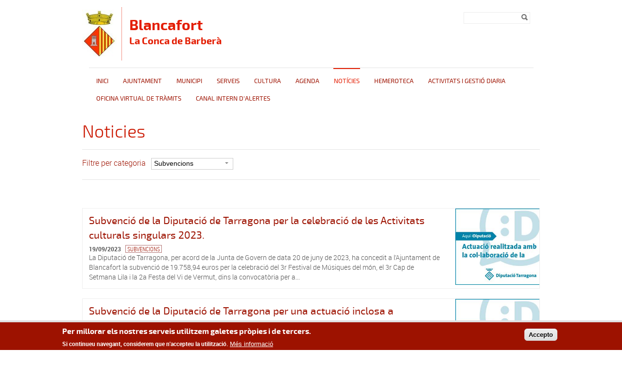

--- FILE ---
content_type: text/html; charset=utf-8
request_url: https://blancafort.altanet.org/noticies?field_category_news_tid=117&page=4
body_size: 8128
content:
<!DOCTYPE html PUBLIC "-//W3C//DTD XHTML+RDFa 1.0//EN"
  "http://www.w3.org/MarkUp/DTD/xhtml-rdfa-1.dtd">
<html xmlns="http://www.w3.org/1999/xhtml" xml:lang="ca" version="XHTML+RDFa 1.0" dir="ltr">

<head profile="http://www.w3.org/1999/xhtml/vocab">
  <meta http-equiv="Content-Type" content="text/html; charset=utf-8" />
<link rel="shortcut icon" href="https://blancafort.altanet.org/sites/blancafort/files/escutblancafort_sense_fons_1_0.png" type="image/png" />
<meta name="robots" content="follow, index" />
<meta name="generator" content="Drupal 7 (http://drupal.org)" />
<link rel="canonical" href="https://blancafort.altanet.org/noticies" />
<link rel="shortlink" href="https://blancafort.altanet.org/noticies" />
  <title>Noticies | Page 5 | BlancafortLa Conca de Barberà</title>
  <meta name="viewport" content="width=device-width, initial-scale=1.0" />
  <link type="text/css" rel="stylesheet" href="https://blancafort.altanet.org/sites/blancafort/files/css/css_xE-rWrJf-fncB6ztZfd2huxqgxu4WO-qwma6Xer30m4.css" media="all" />
<link type="text/css" rel="stylesheet" href="https://blancafort.altanet.org/sites/blancafort/files/css/css_uk753m6thEjuaiYdqBNpgp-LbABS3SnTOvS4DguI-A8.css" media="all" />
<link type="text/css" rel="stylesheet" href="https://blancafort.altanet.org/sites/blancafort/files/css/css_l5dorl0nuOvqUuid-EnVYYtrj9PSaR0EU4OzWjbNUHU.css" media="all" />
<style type="text/css" media="all">
<!--/*--><![CDATA[/*><!--*/
#sliding-popup.sliding-popup-bottom,#sliding-popup.sliding-popup-bottom .eu-cookie-withdraw-banner,.eu-cookie-withdraw-tab{background:#0779BF;}#sliding-popup.sliding-popup-bottom.eu-cookie-withdraw-wrapper{background:transparent}#sliding-popup .popup-content #popup-text h1,#sliding-popup .popup-content #popup-text h2,#sliding-popup .popup-content #popup-text h3,#sliding-popup .popup-content #popup-text p,#sliding-popup label,#sliding-popup div,.eu-cookie-compliance-secondary-button,.eu-cookie-withdraw-tab{color:#ffffff !important;}.eu-cookie-withdraw-tab{border-color:#ffffff;}.eu-cookie-compliance-more-button{color:#ffffff !important;}

/*]]>*/-->
</style>
<link type="text/css" rel="stylesheet" href="https://blancafort.altanet.org/sites/blancafort/files/css/css_W0EaC9kKCOx3riVR0hkG1vOhCwJqLf3jmZxgFSu7adE.css" media="all" />
  <script type="text/javascript" src="/sites/all/themes/dipta2/js/respond.min.js"></script>
  <script type="text/javascript" src="https://blancafort.altanet.org/sites/blancafort/files/js/js_YD9ro0PAqY25gGWrTki6TjRUG8TdokmmxjfqpNNfzVU.js"></script>
<script type="text/javascript" src="https://blancafort.altanet.org/sites/blancafort/files/js/js_RulCPHj8aUtatsXPqRSFtJIhBjBSAzFXZzADEVD4CHY.js"></script>
<script type="text/javascript" src="https://blancafort.altanet.org/sites/blancafort/files/js/js_mysif9PYTTGVpMksr6E5qWIAJ5fEc9oICZbHd_MZq2o.js"></script>
<script type="text/javascript">
<!--//--><![CDATA[//><!--
window.CKEDITOR_BASEPATH = '/sites/all/libraries/ckeditor/'
//--><!]]>
</script>
<script type="text/javascript" src="https://blancafort.altanet.org/sites/blancafort/files/js/js_KMSo-mA8eXkPB6eDZH4MwnGekKCR0iSyVdOPx7EW8cs.js"></script>
<script type="text/javascript">
<!--//--><![CDATA[//><!--
jQuery.extend(Drupal.settings, {"basePath":"\/","pathPrefix":"","setHasJsCookie":0,"ajaxPageState":{"theme":"dipta_sub3","theme_token":"tV67U1NRv0WJrKl6Sg4f-BZUSR-lCrT9doQC5UGWTLM","js":{"0":1,"sites\/all\/modules\/contrib\/eu_cookie_compliance\/js\/eu_cookie_compliance.js":1,"misc\/jquery.js":1,"misc\/jquery-extend-3.4.0.js":1,"misc\/jquery-html-prefilter-3.5.0-backport.js":1,"misc\/jquery.once.js":1,"misc\/drupal.js":1,"sites\/all\/modules\/contrib\/eu_cookie_compliance\/js\/jquery.cookie-1.4.1.min.js":1,"misc\/form-single-submit.js":1,"public:\/\/languages\/ca_uqUzjKL53_GNx_LJudpvDfl2-gc4RU39Osl-hA7VC84.js":1,"sites\/all\/libraries\/colorbox\/jquery.colorbox-min.js":1,"sites\/all\/modules\/contrib\/colorbox\/js\/colorbox.js":1,"sites\/all\/modules\/contrib\/colorbox\/styles\/default\/colorbox_style.js":1,"sites\/all\/modules\/contrib\/ctools\/js\/auto-submit.js":1,"sites\/all\/modules\/custom\/select_language\/script.js":1,"1":1,"sites\/all\/themes\/dipta2\/js\/script.js":1},"css":{"modules\/system\/system.base.css":1,"modules\/system\/system.menus.css":1,"modules\/system\/system.messages.css":1,"modules\/system\/system.theme.css":1,"sites\/all\/modules\/contrib\/simplenews\/simplenews.css":1,"sites\/all\/modules\/contrib\/date\/date_api\/date.css":1,"sites\/all\/modules\/contrib\/date\/date_popup\/themes\/datepicker.1.7.css":1,"modules\/field\/theme\/field.css":1,"modules\/node\/node.css":1,"modules\/search\/search.css":1,"modules\/user\/user.css":1,"sites\/all\/modules\/contrib\/views\/css\/views.css":1,"sites\/all\/modules\/contrib\/colorbox\/styles\/default\/colorbox_style.css":1,"sites\/all\/modules\/contrib\/ctools\/css\/ctools.css":1,"sites\/all\/modules\/contrib\/eu_cookie_compliance\/css\/eu_cookie_compliance.css":1,"0":1,"sites\/all\/themes\/dipta2\/subthemes\/dipta_sub3\/css\/all.css":1}},"colorbox":{"opacity":"0.85","current":"{current} de {total}","previous":"\u00ab Prev","next":"Seg\u00fcent \u00bb","close":"Tanca","maxWidth":"98%","maxHeight":"98%","fixed":true,"mobiledetect":true,"mobiledevicewidth":"480px"},"jcarousel":{"ajaxPath":"\/jcarousel\/ajax\/views"},"urlIsAjaxTrusted":{"\/noticies":true,"\/noticies?field_category_news_tid=117\u0026page=4":true},"eu_cookie_compliance":{"popup_enabled":1,"popup_agreed_enabled":1,"popup_hide_agreed":1,"popup_clicking_confirmation":1,"popup_scrolling_confirmation":0,"popup_html_info":"\u003Cdiv class=\u0022eu-cookie-compliance-banner eu-cookie-compliance-banner-info eu-cookie-compliance-banner--default\u0022\u003E\n  \u003Cdiv class=\u0022popup-content info\u0022\u003E\n    \u003Cdiv id=\u0022popup-text\u0022\u003E\n      \u003Ch2\u003EPer millorar els nostres serveis utilitzem galetes pr\u00f2pies i de tercers.\u003C\/h2\u003E\u003Cp\u003ESi continueu navegant, considerem que n\u0027accepteu la utilitzaci\u00f3.\u003C\/p\u003E              \u003Cbutton type=\u0022button\u0022 class=\u0022find-more-button eu-cookie-compliance-more-button\u0022\u003EM\u00e9s informaci\u00f3\u003C\/button\u003E\n          \u003C\/div\u003E\n    \n    \u003Cdiv id=\u0022popup-buttons\u0022 class=\u0022\u0022\u003E\n      \u003Cbutton type=\u0022button\u0022 class=\u0022agree-button eu-cookie-compliance-default-button\u0022\u003EAccepto\u003C\/button\u003E\n          \u003C\/div\u003E\n  \u003C\/div\u003E\n\u003C\/div\u003E","use_mobile_message":false,"mobile_popup_html_info":"\u003Cdiv class=\u0022eu-cookie-compliance-banner eu-cookie-compliance-banner-info eu-cookie-compliance-banner--default\u0022\u003E\n  \u003Cdiv class=\u0022popup-content info\u0022\u003E\n    \u003Cdiv id=\u0022popup-text\u0022\u003E\n      \u003Ch2\u003EWe use cookies on this site to enhance your user experience\u003C\/h2\u003E\u003Cp\u003EBy tapping the Accept button, you agree to us doing so.\u003C\/p\u003E              \u003Cbutton type=\u0022button\u0022 class=\u0022find-more-button eu-cookie-compliance-more-button\u0022\u003EM\u00e9s informaci\u00f3\u003C\/button\u003E\n          \u003C\/div\u003E\n    \n    \u003Cdiv id=\u0022popup-buttons\u0022 class=\u0022\u0022\u003E\n      \u003Cbutton type=\u0022button\u0022 class=\u0022agree-button eu-cookie-compliance-default-button\u0022\u003EAccepto\u003C\/button\u003E\n          \u003C\/div\u003E\n  \u003C\/div\u003E\n\u003C\/div\u003E\n","mobile_breakpoint":768,"popup_html_agreed":"\u003Cdiv\u003E\n  \u003Cdiv class=\u0022popup-content agreed\u0022\u003E\n    \u003Cdiv id=\u0022popup-text\u0022\u003E\n      \u003Ch2\u003EGr\u00e0cies per acceptar l\u0027\u00fas de galetes.\u003C\/h2\u003E\u003Cp\u003EAra pots ocultar aquest missatge o obtenir m\u00e9s informaci\u00f3 sobre les galetes.\u003C\/p\u003E    \u003C\/div\u003E\n    \u003Cdiv id=\u0022popup-buttons\u0022\u003E\n      \u003Cbutton type=\u0022button\u0022 class=\u0022hide-popup-button eu-cookie-compliance-hide-button\u0022\u003EOculta\u003C\/button\u003E\n              \u003Cbutton type=\u0022button\u0022 class=\u0022find-more-button eu-cookie-compliance-more-button-thank-you\u0022 \u003EM\u00e9s informaci\u00f3\u003C\/button\u003E\n          \u003C\/div\u003E\n  \u003C\/div\u003E\n\u003C\/div\u003E","popup_use_bare_css":false,"popup_height":"auto","popup_width":"100%","popup_delay":1000,"popup_link":"\/politica-de-galetes","popup_link_new_window":0,"popup_position":null,"fixed_top_position":true,"popup_language":"ca","store_consent":false,"better_support_for_screen_readers":0,"reload_page":0,"domain":"","domain_all_sites":null,"popup_eu_only_js":0,"cookie_lifetime":100,"cookie_session":false,"disagree_do_not_show_popup":0,"method":"default","whitelisted_cookies":"","withdraw_markup":"\u003Cbutton type=\u0022button\u0022 class=\u0022eu-cookie-withdraw-tab\u0022\u003EPrivacy settings\u003C\/button\u003E\n\u003Cdiv class=\u0022eu-cookie-withdraw-banner\u0022\u003E\n  \u003Cdiv class=\u0022popup-content info\u0022\u003E\n    \u003Cdiv id=\u0022popup-text\u0022\u003E\n      \u003Cp\u003E\u0026lt;h2\u0026gt;We use cookies on this site to enhance your user experience\u0026lt;\/h2\u0026gt;\u0026lt;p\u0026gt;You have given your consent for us to set cookies.\u0026lt;\/p\u0026gt;\u003C\/p\u003E\n    \u003C\/div\u003E\n    \u003Cdiv id=\u0022popup-buttons\u0022\u003E\n      \u003Cbutton type=\u0022button\u0022 class=\u0022eu-cookie-withdraw-button\u0022\u003EWithdraw consent\u003C\/button\u003E\n    \u003C\/div\u003E\n  \u003C\/div\u003E\n\u003C\/div\u003E\n","withdraw_enabled":false,"withdraw_button_on_info_popup":false,"cookie_categories":[],"enable_save_preferences_button":true,"fix_first_cookie_category":true,"select_all_categories_by_default":false}});
//--><!]]>
</script>
</head>
<body class="html not-front not-logged-in no-sidebars page-noticies i18n-ca border_type_class_external border_style_class_none icons_style_class_dark" >
  <div id="skip-link">
    <a href="#main-content" class="element-invisible element-focusable">Vés al contingut</a>
  </div>
    <div id="wrapper-wrapper-header">
  <div id="wrapper-header">
    <div id="header">
      <div class="clearfix">
        <div id="wrapper-logo">
          <div id="image-logo">
            <a href="/" title="Inici" rel="home">
              <img src="https://blancafort.altanet.org/sites/blancafort/files/escutblancafort_logo_1.jpg" alt="<span>Blancafort</span><h6>La Conca de Barberà</h6>" />
            </a>
          </div>
          <h1>
            <a href="/" title="Inici" rel="home">
              <span>Blancafort</span><h6>La Conca de Barberà</h6>            </a>
          </h1>
        </div>
        <div id="wrapper-menu-header">
            <div class="region region-header">
    <div id="block-search-form" class="block block-search">

    
  <div class="content">
    <form action="/noticies?field_category_news_tid=117&amp;page=4" method="post" id="search-block-form" accept-charset="UTF-8"><div><div class="container-inline">
      <h2 class="element-invisible">Formulari de cerca</h2>
    <div class="form-item form-type-textfield form-item-search-block-form">
  <label class="element-invisible" for="edit-search-block-form--2">Cerca </label>
 <input title="Introduïu els termes que voleu cercar." type="text" id="edit-search-block-form--2" name="search_block_form" value="" size="15" maxlength="128" class="form-text" />
</div>
<div class="form-actions form-wrapper" id="edit-actions"><input type="image" id="edit-submit" name="submit" value="Cerca" src="https://blancafort.altanet.org/sites/all/themes/dipta2/img/search.png" class="form-submit" /></div><input type="hidden" name="form_build_id" value="form-HI-9rQd4yS5bsfd6KnDzAquswituHV2XXgcMEbPj3Y8" />
<input type="hidden" name="form_id" value="search_block_form" />
</div>
</div></form>  </div>
</div>
  </div>
        </div>
      </div>
    </div>
  </div>
  <div id="wrapper-nav-bar">
    <div id="nav-bar" class="clearfix">
  	<ul id="main-menu" class="links inline clearfix"><li class="menu-832 first"><a href="/" title="">Inici</a></li>
<li class="menu-3165"><a href="/ajuntament" title="">Ajuntament</a></li>
<li class="menu-3166"><a href="/municipi" title="">Municipi</a></li>
<li class="menu-3168"><a href="/serveis" title="">Serveis</a></li>
<li class="menu-3170"><a href="/cultura" title="">Cultura</a></li>
<li class="menu-3173"><a href="/esdeveniments" title="">Agenda</a></li>
<li class="menu-833 active-trail active"><a href="/noticies" title="" class="active-trail active">Notícies</a></li>
<li class="menu-3180"><a href="/hemeroteca-de-noticies-en-premsa-impresa" title="">Hemeroteca</a></li>
<li class="menu-3178"><a href="/activitat-i-gestio-diaria" title="Edictes, resolucions, bans i altres tasques de l&#039;Ajuntament">Activitats i gestió diaria</a></li>
<li class="menu-3204"><a href="http://www.blancafort.altanet.org/oficina-virtual-de-tramits" title="">Oficina Virtual de Tràmits</a></li>
<li class="menu-3223 last"><a href="https://blancafort.altanet.org/canal-intern-dalertes" title="">CANAL INTERN D&#039;ALERTES</a></li>
</ul>          </div>
  </div>
</div>
 <div id="wrapper-top-content">
  <div id="top-content" class="clearfix">
        <div id="top-left-content">
          </div>
    <div id="top-right-content">
          </div>
  </div>
</div>
  <div id="wrapper-content-mobile">
  <div id="wrapper-content-wrapper" class="clearfix fons_slider">
    <div id="content-wrapper">

      
      
      
      <div id="main-content" class="none-sidebar">
        <div>
                                  <h1>Noticies</h1>                                <div class="tabs"></div>            <div class="region region-content">
    <div id="block-system-main" class="block block-system">

    
  <div class="content">
    <div class="view view-list-news view-id-list_news view-display-id-page view-dom-id-d806032b601d7a43d7ce1c701056b970">
        
      <div class="view-filters">
      <form class="ctools-auto-submit-full-form" action="/noticies" method="get" id="views-exposed-form-list-news-page" accept-charset="UTF-8"><div><div class="views-exposed-form">
  <div class="views-exposed-widgets clearfix">
          <div id="edit-field-category-news-tid-wrapper" class="views-exposed-widget views-widget-filter-field_category_news_tid">
                  <label for="edit-field-category-news-tid">
            Filtre per categoria          </label>
                        <div class="views-widget">
          <div class="form-item form-type-select form-item-field-category-news-tid">
 <select id="edit-field-category-news-tid" name="field_category_news_tid" class="form-select"><option value="All">- Qualsevol -</option><option value="118">Festes</option><option value="117" selected="selected">Subvencions</option><option value="51">Actualitat</option></select>
</div>
        </div>
              </div>
                    <div class="views-exposed-widget views-submit-button">
      <input class="ctools-use-ajax ctools-auto-submit-click js-hide form-submit" type="submit" id="edit-submit-list-news" value="Aplica" />    </div>
      </div>
</div>
</div></form>    </div>
  
  
      <div class="view-content">
        <div class="views-row views-row-1 views-row-odd views-row-first">
    <div  class="ds-1col node node-news view-mode-search_index clearfix">

  
  <div class="field field-name-field-image-main field-type-image field-label-hidden"><div class="field-items"><div class="field-item even"><img src="https://blancafort.altanet.org/sites/blancafort/files/styles/large/public/recursos/logo_dipu_nou.jpg?itok=PrVKWi2W" width="300" height="250" alt="" /></div></div></div><div class="field field-name-title field-type-ds field-label-hidden"><div class="field-items"><div class="field-item even"><h2><a href="/noticies/subvencio-de-la-diputacio-de-tarragona-la-celebracio-de-les-activitats-culturals-0">Subvenció de la Diputació de Tarragona per la celebració de les Activitats culturals singulars 2023. </a></h2></div></div></div><div class="field field-name-info-news field-type-ds field-label-hidden"><div class="field-items"><div class="field-item even"><b>19/09/2023</b> <a class="tag" href="/noticies?field_category_news_tid=117">Subvencions</a></div></div></div><div class="field field-name-body field-type-text-with-summary field-label-hidden"><div class="field-items"><div class="field-item even">La Diputació de Tarragona, per acord de la Junta de Govern de data 20 de juny de 2023, ha concedit a l’Ajuntament de Blancafort la subvenció de 19.758,94 euros per la celebració del 3r Festival de Músiques del món, el 3r Cap de Setmana Lila i la 2a Festa del Vi de Vermut, dins la convocatòria per a...</div></div></div></div>

  </div>
  <div class="views-row views-row-2 views-row-even">
    <div  class="ds-1col node node-news view-mode-search_index clearfix">

  
  <div class="field field-name-field-image-main field-type-image field-label-hidden"><div class="field-items"><div class="field-item even"><img src="https://blancafort.altanet.org/sites/blancafort/files/styles/large/public/recursos/logo_dipu_nou.jpg?itok=PrVKWi2W" width="300" height="250" alt="" /></div></div></div><div class="field field-name-title field-type-ds field-label-hidden"><div class="field-items"><div class="field-item even"><h2><a href="/noticies/subvencio-de-la-diputacio-de-tarragona-una-actuacio-inclosa-lecataleg-5">Subvenció de la Diputació de Tarragona per una actuació inclosa a  l’eCatàleg.</a></h2></div></div></div><div class="field field-name-info-news field-type-ds field-label-hidden"><div class="field-items"><div class="field-item even"><b>19/09/2023</b> <a class="tag" href="/noticies?field_category_news_tid=117">Subvencions</a></div></div></div><div class="field field-name-body field-type-text-with-summary field-label-hidden"><div class="field-items"><div class="field-item even">La Diputació de Tarragona ha concedit a l’Ajuntament de Blancafort la subvenció de l’eCatàleg per import de 450,00 euros, per l’actuació del grup Associació Pa-txaranga Cafè, copa i puro, el dia 26 d’agost de 2023, amb motiu d’una cercavila.</div></div></div></div>

  </div>
  <div class="views-row views-row-3 views-row-odd">
    <div  class="ds-1col node node-news view-mode-search_index clearfix">

  
  <div class="field field-name-field-image-main field-type-image field-label-hidden"><div class="field-items"><div class="field-item even"><img src="https://blancafort.altanet.org/sites/blancafort/files/styles/large/public/recursos/logo_dipu_nou.jpg?itok=PrVKWi2W" width="300" height="250" alt="" /></div></div></div><div class="field field-name-title field-type-ds field-label-hidden"><div class="field-items"><div class="field-item even"><h2><a href="/noticies/subvencio-de-la-diputacio-de-tarragona-una-actuacio-inclosa-lecataleg-4">Subvenció de la Diputació de Tarragona per una actuació inclosa a  l’eCatàleg.</a></h2></div></div></div><div class="field field-name-info-news field-type-ds field-label-hidden"><div class="field-items"><div class="field-item even"><b>12/09/2023</b> <a class="tag" href="/noticies?field_category_news_tid=117">Subvencions</a></div></div></div><div class="field field-name-body field-type-text-with-summary field-label-hidden"><div class="field-items"><div class="field-item even">La Diputació de Tarragona ha concedit a l’Ajuntament de Blancafort la subvenció de l’eCatàleg per import de 400,00 euros, per l’actuació del grup CiaMelaBuffa, el dia 26 d’agost de 2023, amb motiu de la representació de l’espectacle anomenat “Laboratori portàtil exterior” a la plaça dels Arbres.</div></div></div></div>

  </div>
  <div class="views-row views-row-4 views-row-even">
    <div  class="ds-1col node node-news view-mode-search_index clearfix">

  
  <div class="field field-name-field-image-main field-type-image field-label-hidden"><div class="field-items"><div class="field-item even"><img src="https://blancafort.altanet.org/sites/blancafort/files/styles/large/public/recursos/adhesiu_vehicle_activitat_economica_moves-iii_v.png?itok=MfX81WQ4" width="480" height="389" alt="" /></div></div></div><div class="field field-name-title field-type-ds field-label-hidden"><div class="field-items"><div class="field-item even"><h2><a href="/noticies/subvencio-de-la-unio-europea-next-generationeu-la-installacio-dun-punt-de-recarrega-de">Subvenció de la Unió Europea - Next GenerationEU per a la instal·lació d’un punt de recàrrega de vehicles elèctrics. </a></h2></div></div></div><div class="field field-name-info-news field-type-ds field-label-hidden"><div class="field-items"><div class="field-item even"><b>07/09/2023</b> <a class="tag" href="/noticies?field_category_news_tid=117">Subvencions</a></div></div></div><div class="field field-name-body field-type-text-with-summary field-label-hidden"><div class="field-items"><div class="field-item even">La Unió Europea ha finançat la instal·lació d’una estació de recàrrega per a vehicles elèctrics a Blancafort, d’un cost de 29.820,61 €, amb la subvenció de 23.856,49 € del Programa d’incentius a la mobilitat elèctrica (MOVES III), en el marc del Pla de Recuperació, Transformació i Resiliència...</div></div></div></div>

  </div>
  <div class="views-row views-row-5 views-row-odd">
    <div  class="ds-1col node node-news view-mode-search_index clearfix">

  
  <div class="field field-name-field-image-main field-type-image field-label-hidden"><div class="field-items"><div class="field-item even"><img src="https://blancafort.altanet.org/sites/blancafort/files/styles/large/public/recursos/logo_dipu_nou_26.jpg?itok=TvWfKbTN" width="300" height="250" alt="" /></div></div></div><div class="field field-name-title field-type-ds field-label-hidden"><div class="field-items"><div class="field-item even"><h2><a href="/noticies/subvencio-de-la-diputacio-de-tarragona-del-pam-2023-despeses-corrents">Subvenció de la Diputació de Tarragona del PAM 2023 per a despeses corrents</a></h2></div></div></div><div class="field field-name-info-news field-type-ds field-label-hidden"><div class="field-items"><div class="field-item even"><b>25/07/2023</b> <a class="tag" href="/noticies?field_category_news_tid=117">Subvencions</a></div></div></div><div class="field field-name-body field-type-text-with-summary field-label-hidden"><div class="field-items"><div class="field-item even">La Diputació de Tarragona ha concedit a l’Ajuntament de Blancafort la subvenció de 22.500,00 euros del Pla d’Acció Municipal de l’any 2023, corresponent al Programa de despeses corrents, per facilitar el finançament i pagament de les actuacions de manteniment, reparació i conservació dels serveis i...</div></div></div></div>

  </div>
  <div class="views-row views-row-6 views-row-even">
    <div  class="ds-1col node node-news view-mode-search_index clearfix">

  
  <div class="field field-name-field-image-main field-type-image field-label-hidden"><div class="field-items"><div class="field-item even"><img src="https://blancafort.altanet.org/sites/blancafort/files/styles/large/public/recursos/logo_dipu_nou_25.jpg?itok=sxFKag43" width="300" height="250" alt="" /></div></div></div><div class="field field-name-title field-type-ds field-label-hidden"><div class="field-items"><div class="field-item even"><h2><a href="/noticies/subvencio-de-la-diputacio-de-tarragona-una-actuacio-inclosa-lecataleg-3">Subvenció de la Diputació de Tarragona per una actuació inclosa a  l’eCatàleg</a></h2></div></div></div><div class="field field-name-info-news field-type-ds field-label-hidden"><div class="field-items"><div class="field-item even"><b>24/07/2023</b> <a class="tag" href="/noticies?field_category_news_tid=117">Subvencions</a></div></div></div><div class="field field-name-body field-type-text-with-summary field-label-hidden"><div class="field-items"><div class="field-item even">La Diputació de Tarragona ha concedit a l’Ajuntament de Blancafort la subvenció de l’eCatàleg per import de 1.600,00 euros, per l’actuació del grup musical Duo Guateque, el dia 22 de juliol de 2023, amb motiu de la celebració d’un concert a la plaça dels Arbres.</div></div></div></div>

  </div>
  <div class="views-row views-row-7 views-row-odd">
    <div  class="ds-1col node node-news view-mode-search_index clearfix">

  
  <div class="field field-name-field-image-main field-type-image field-label-hidden"><div class="field-items"><div class="field-item even"><img src="https://blancafort.altanet.org/sites/blancafort/files/styles/large/public/recursos/logo_dipu_nou_24.jpg?itok=5FC9f571" width="300" height="250" alt="" /></div></div></div><div class="field field-name-title field-type-ds field-label-hidden"><div class="field-items"><div class="field-item even"><h2><a href="/noticies/subvencio-de-la-diputacio-de-tarragona-una-actuacio-inclosa-lecataleg-2">Subvenció de la Diputació de Tarragona per una actuació inclosa a  l’eCatàleg</a></h2></div></div></div><div class="field field-name-info-news field-type-ds field-label-hidden"><div class="field-items"><div class="field-item even"><b>27/06/2023</b> <a class="tag" href="/noticies?field_category_news_tid=117">Subvencions</a></div></div></div><div class="field field-name-body field-type-text-with-summary field-label-hidden"><div class="field-items"><div class="field-item even">La Diputació de Tarragona ha concedit a l’Ajuntament de Blancafort la subvenció de l’eCatàleg per import de 750,00 euros, per l’actuació del grup musical Txaranga Bandsonats, el dia 26 d’agost de 2023, amb motiu de la celebració d’un concert a la plaça dels Arbres.</div></div></div></div>

  </div>
  <div class="views-row views-row-8 views-row-even">
    <div  class="ds-1col node node-news view-mode-search_index clearfix">

  
  <div class="field field-name-field-image-main field-type-image field-label-hidden"><div class="field-items"><div class="field-item even"><img src="https://blancafort.altanet.org/sites/blancafort/files/styles/large/public/recursos/logo_dipu_nou_23.jpg?itok=YxlFFYNp" width="300" height="250" alt="" /></div></div></div><div class="field field-name-title field-type-ds field-label-hidden"><div class="field-items"><div class="field-item even"><h2><a href="/noticies/subvencio-de-la-diputacio-de-tarragona-una-actuacio-inclosa-lecataleg-1">Subvenció de la Diputació de Tarragona per una actuació inclosa a  l’eCatàleg</a></h2></div></div></div><div class="field field-name-info-news field-type-ds field-label-hidden"><div class="field-items"><div class="field-item even"><b>26/06/2023</b> <a class="tag" href="/noticies?field_category_news_tid=117">Subvencions</a></div></div></div><div class="field field-name-body field-type-text-with-summary field-label-hidden"><div class="field-items"><div class="field-item even">La Diputació de Tarragona ha concedit a l’Ajuntament de Blancafort la subvenció de l’eCatàleg per import de 240,00 euros, per la contractació dels castells inflables de l’empresa Musicmon Divertimania, el dia 21 de juny de 2023, amb motiu de la festa de fi de curs escolar.</div></div></div></div>

  </div>
  <div class="views-row views-row-9 views-row-odd">
    <div  class="ds-1col node node-news view-mode-search_index clearfix">

  
  <div class="field field-name-field-image-main field-type-image field-label-hidden"><div class="field-items"><div class="field-item even"><img src="https://blancafort.altanet.org/sites/blancafort/files/styles/large/public/recursos/logo_dipu_nou_22.jpg?itok=MQFEor7k" width="300" height="250" alt="" /></div></div></div><div class="field field-name-title field-type-ds field-label-hidden"><div class="field-items"><div class="field-item even"><h2><a href="/noticies/subvencio-de-la-diputacio-de-tarragona-una-actuacio-inclosa-lecataleg-0">Subvenció de la Diputació de Tarragona per una actuació inclosa a l’eCatàleg</a></h2></div></div></div><div class="field field-name-info-news field-type-ds field-label-hidden"><div class="field-items"><div class="field-item even"><b>26/06/2023</b> <a class="tag" href="/noticies?field_category_news_tid=117">Subvencions</a></div></div></div><div class="field field-name-body field-type-text-with-summary field-label-hidden"><div class="field-items"><div class="field-item even">La Diputació de Tarragona ha concedit a l’Ajuntament de Blancafort la subvenció de l’eCatàleg per import de 1.800,00 euros, per l’actuació del grup musical Stromboli Jazz Band, el dia 23 de juny de 2023, amb motiu de la celebració d’un concert a la piscina municipal.</div></div></div></div>

  </div>
  <div class="views-row views-row-10 views-row-even views-row-last">
    <div  class="ds-1col node node-news view-mode-search_index clearfix">

  
  <div class="field field-name-field-image-main field-type-image field-label-hidden"><div class="field-items"><div class="field-item even"><img src="https://blancafort.altanet.org/sites/blancafort/files/styles/large/public/recursos/logo_dipu_nou.jpg?itok=PrVKWi2W" width="300" height="250" alt="" /></div></div></div><div class="field field-name-title field-type-ds field-label-hidden"><div class="field-items"><div class="field-item even"><h2><a href="/noticies/subvencio-de-la-diputacio-de-tarragona-una-actuacio-inclosa-lecataleg">Subvenció de la Diputació de Tarragona per una actuació inclosa a  l’eCatàleg</a></h2></div></div></div><div class="field field-name-info-news field-type-ds field-label-hidden"><div class="field-items"><div class="field-item even"><b>17/05/2023</b> <a class="tag" href="/noticies?field_category_news_tid=117">Subvencions</a></div></div></div><div class="field field-name-body field-type-text-with-summary field-label-hidden"><div class="field-items"><div class="field-item even">La Diputació de Tarragona ha concedit a l’Ajuntament de Blancafort la subvenció de l’eCatàleg per import de 700,00 euros, per l’actuació del grup musical Som Dos/tres, el dia 21 de maig de 2023, al local social municipal.</div></div></div></div>

  </div>
    </div>
  
      <h2 class="element-invisible">Pàgines</h2><div class="item-list"><ul class="pager"><li class="pager-first first"><a title="Vés a la primera pàgina" href="/noticies?field_category_news_tid=117">« primer</a></li>
<li class="pager-previous"><a title="Vés a la pàgina anterior" href="/noticies?field_category_news_tid=117&amp;page=3">‹ anterior</a></li>
<li class="pager-item"><a title="Vés a la pàgina 1" href="/noticies?field_category_news_tid=117">1</a></li>
<li class="pager-item"><a title="Vés a la pàgina 2" href="/noticies?field_category_news_tid=117&amp;page=1">2</a></li>
<li class="pager-item"><a title="Vés a la pàgina 3" href="/noticies?field_category_news_tid=117&amp;page=2">3</a></li>
<li class="pager-item"><a title="Vés a la pàgina 4" href="/noticies?field_category_news_tid=117&amp;page=3">4</a></li>
<li class="pager-current">5</li>
<li class="pager-item"><a title="Vés a la pàgina 6" href="/noticies?field_category_news_tid=117&amp;page=5">6</a></li>
<li class="pager-item"><a title="Vés a la pàgina 7" href="/noticies?field_category_news_tid=117&amp;page=6">7</a></li>
<li class="pager-item"><a title="Vés a la pàgina 8" href="/noticies?field_category_news_tid=117&amp;page=7">8</a></li>
<li class="pager-item"><a title="Vés a la pàgina 9" href="/noticies?field_category_news_tid=117&amp;page=8">9</a></li>
<li class="pager-ellipsis">…</li>
<li class="pager-next"><a title="Vés a la pàgina següent" href="/noticies?field_category_news_tid=117&amp;page=5">següent ›</a></li>
<li class="pager-last last"><a title="Vés a la darrera pàgina" href="/noticies?field_category_news_tid=117&amp;page=11">últim »</a></li>
</ul></div>  
  
  
  
  
</div>  </div>
</div>
  </div>
        </div>
      </div>
    </div>
  </div>
</div>
<div id="wrapper-footer-all">
<div id="wrapper-footer" class="clearfix">
  <div id="footer-top">
    <div class="clearfix">
        <div class="region region-footer-1-1">
    <div id="block-menu-block-4" class="block block-menu-block">

    <h2>Ajuntament</h2>
  
  <div class="content">
    <div class="menu-block-wrapper menu-block-4 menu-name-main-menu parent-mlid-781 menu-level-1">
  <ul class="menu"><li class="first last leaf menu-mlid-3163"><a href="/ajuntament" title="&amp;nbsp;Adreça: Plaça Vella, 5Codi postal: 43411&amp;nbsp;CIF: P4302900H&amp;nbsp;Telèfon de l&amp;#39;oficina: 977 89 20 15&amp;nbsp;Correu electrònic: aj.blancafort@altanet.org&amp;nbsp;Secretaria. Horari d&amp;#39;atenció al públic:&amp;nbsp;Del 16 de setembre al 14 de juny:&amp;nbsp; &amp;nbsp; &amp;nbsp; &amp;nbsp; &amp;nbsp; &amp;nbsp; &amp;nbsp; &amp;nbsp; &amp;nbsp; &amp;nbsp; &amp;nbsp; &amp;nbsp; &amp;nbsp; &amp;nbsp; &amp;nbsp; &amp;nbsp; &amp;nbsp;matí: de dilluns a divendres, de 8 a 14.30 h.&amp;nbsp; &amp;nbsp; &amp;nbsp; &amp;nbsp; &amp;nbsp; &amp;nbsp; &amp;nbsp; &amp;nbsp; &amp;nbsp; &amp;nbsp; &amp;nbsp; &amp;nbsp; &amp;nbsp; &amp;nbsp; &amp;nbsp; &amp;nbsp; &amp;nbsp;tarda: dilluns i dijous, de 15:30 a 17:00 h.&amp;nbsp; &amp;nbsp; &amp;nbsp; &amp;nbsp; &amp;nbsp; &amp;nbsp; &amp;nbsp; &amp;nbsp; &amp;nbsp;Del 15 de juny al 14 de setembre:&amp;nbsp; &amp;nbsp; &amp;nbsp; &amp;nbsp; &amp;nbsp; &amp;nbsp; &amp;nbsp; &amp;nbsp; &amp;nbsp; &amp;nbsp; &amp;nbsp; &amp;nbsp; &amp;nbsp; &amp;nbsp; &amp;nbsp; &amp;nbsp; &amp;nbsp;de dilluns a divendres, de 8 a 15 h.&amp;nbsp;&amp;nbsp; &amp;nbsp; &amp;nbsp; &amp;nbsp; &amp;nbsp; &amp;nbsp; &amp;nbsp; &amp;nbsp;&amp;nbsp;&amp;nbsp;Es prioritza l&amp;#39;atenció telefònica (977 89 2015) o bé per correu electrònic (aj.blancafort@altanet.org) o també a través de la seu electrònica (www.blancafort.altanet.org)">Ajuntament</a></li>
</ul></div>
  </div>
</div>
  </div>
        <div class="region region-footer-1-2">
    <div id="block-menu-block-5" class="block block-menu-block">

    <h2>Municipi</h2>
  
  <div class="content">
    <div class="menu-block-wrapper menu-block-5 menu-name-main-menu parent-mlid-794 menu-level-1">
  <ul class="menu"><li class="first last leaf menu-mlid-3163"><a href="/ajuntament" title="&amp;nbsp;Adreça: Plaça Vella, 5Codi postal: 43411&amp;nbsp;CIF: P4302900H&amp;nbsp;Telèfon de l&amp;#39;oficina: 977 89 20 15&amp;nbsp;Correu electrònic: aj.blancafort@altanet.org&amp;nbsp;Secretaria. Horari d&amp;#39;atenció al públic:&amp;nbsp;Del 16 de setembre al 14 de juny:&amp;nbsp; &amp;nbsp; &amp;nbsp; &amp;nbsp; &amp;nbsp; &amp;nbsp; &amp;nbsp; &amp;nbsp; &amp;nbsp; &amp;nbsp; &amp;nbsp; &amp;nbsp; &amp;nbsp; &amp;nbsp; &amp;nbsp; &amp;nbsp; &amp;nbsp;matí: de dilluns a divendres, de 8 a 14.30 h.&amp;nbsp; &amp;nbsp; &amp;nbsp; &amp;nbsp; &amp;nbsp; &amp;nbsp; &amp;nbsp; &amp;nbsp; &amp;nbsp; &amp;nbsp; &amp;nbsp; &amp;nbsp; &amp;nbsp; &amp;nbsp; &amp;nbsp; &amp;nbsp; &amp;nbsp;tarda: dilluns i dijous, de 15:30 a 17:00 h.&amp;nbsp; &amp;nbsp; &amp;nbsp; &amp;nbsp; &amp;nbsp; &amp;nbsp; &amp;nbsp; &amp;nbsp; &amp;nbsp;Del 15 de juny al 14 de setembre:&amp;nbsp; &amp;nbsp; &amp;nbsp; &amp;nbsp; &amp;nbsp; &amp;nbsp; &amp;nbsp; &amp;nbsp; &amp;nbsp; &amp;nbsp; &amp;nbsp; &amp;nbsp; &amp;nbsp; &amp;nbsp; &amp;nbsp; &amp;nbsp; &amp;nbsp;de dilluns a divendres, de 8 a 15 h.&amp;nbsp;&amp;nbsp; &amp;nbsp; &amp;nbsp; &amp;nbsp; &amp;nbsp; &amp;nbsp; &amp;nbsp; &amp;nbsp;&amp;nbsp;&amp;nbsp;Es prioritza l&amp;#39;atenció telefònica (977 89 2015) o bé per correu electrònic (aj.blancafort@altanet.org) o també a través de la seu electrònica (www.blancafort.altanet.org)">Ajuntament</a></li>
</ul></div>
  </div>
</div>
  </div>
        <div class="region region-footer-1-3">
    <div id="block-menu-block-6" class="block block-menu-block">

    <h2>Cultura i lleure</h2>
  
  <div class="content">
    <div class="menu-block-wrapper menu-block-6 menu-name-main-menu parent-mlid-811 menu-level-1">
  <ul class="menu"><li class="first last leaf menu-mlid-3163"><a href="/ajuntament" title="&amp;nbsp;Adreça: Plaça Vella, 5Codi postal: 43411&amp;nbsp;CIF: P4302900H&amp;nbsp;Telèfon de l&amp;#39;oficina: 977 89 20 15&amp;nbsp;Correu electrònic: aj.blancafort@altanet.org&amp;nbsp;Secretaria. Horari d&amp;#39;atenció al públic:&amp;nbsp;Del 16 de setembre al 14 de juny:&amp;nbsp; &amp;nbsp; &amp;nbsp; &amp;nbsp; &amp;nbsp; &amp;nbsp; &amp;nbsp; &amp;nbsp; &amp;nbsp; &amp;nbsp; &amp;nbsp; &amp;nbsp; &amp;nbsp; &amp;nbsp; &amp;nbsp; &amp;nbsp; &amp;nbsp;matí: de dilluns a divendres, de 8 a 14.30 h.&amp;nbsp; &amp;nbsp; &amp;nbsp; &amp;nbsp; &amp;nbsp; &amp;nbsp; &amp;nbsp; &amp;nbsp; &amp;nbsp; &amp;nbsp; &amp;nbsp; &amp;nbsp; &amp;nbsp; &amp;nbsp; &amp;nbsp; &amp;nbsp; &amp;nbsp;tarda: dilluns i dijous, de 15:30 a 17:00 h.&amp;nbsp; &amp;nbsp; &amp;nbsp; &amp;nbsp; &amp;nbsp; &amp;nbsp; &amp;nbsp; &amp;nbsp; &amp;nbsp;Del 15 de juny al 14 de setembre:&amp;nbsp; &amp;nbsp; &amp;nbsp; &amp;nbsp; &amp;nbsp; &amp;nbsp; &amp;nbsp; &amp;nbsp; &amp;nbsp; &amp;nbsp; &amp;nbsp; &amp;nbsp; &amp;nbsp; &amp;nbsp; &amp;nbsp; &amp;nbsp; &amp;nbsp;de dilluns a divendres, de 8 a 15 h.&amp;nbsp;&amp;nbsp; &amp;nbsp; &amp;nbsp; &amp;nbsp; &amp;nbsp; &amp;nbsp; &amp;nbsp; &amp;nbsp;&amp;nbsp;&amp;nbsp;Es prioritza l&amp;#39;atenció telefònica (977 89 2015) o bé per correu electrònic (aj.blancafort@altanet.org) o també a través de la seu electrònica (www.blancafort.altanet.org)">Ajuntament</a></li>
</ul></div>
  </div>
</div>
  </div>
        <div class="region region-footer-1-4">
    <div id="block-menu-block-10" class="block block-menu-block">

    <h2>Enllaços ràpids</h2>
  
  <div class="content">
    <div class="menu-block-wrapper menu-block-10 menu-name-menu-enlla-os-r-pids parent-mlid-0 menu-level-1">
  <ul class="menu"><li class="first leaf menu-mlid-991"><a href="/avis-legal" title="">Avís legal</a></li>
<li class="leaf menu-mlid-992"><a href="/politica-de-galetes" title="">Política de galetes</a></li>
<li class="leaf menu-mlid-3222"><a href="https://seu-e.cat/documents/645865/16403007/l%27aprovaci%C3%B3+de+l%E2%80%99instrument+de+pol%C3%ADtica+de+seguretat+i+informaci%C3%B3.pdf/4a44074e-a4c8-4f95-a56d-c10e58ed7640" title="">Política de seguretat i informació</a></li>
<li class="last leaf menu-mlid-3221"><a href="https://seu-e.cat/documents/645865/16403007/el+Decret+de+resoluci%C3%B3+per+designar+els+rols+i+les+funcions+dels+responsables+de+Pol%C3%ADtica+de+seguretat+de+la+informaci%C3%B3+%28ENS%29.pdf/e79a6144-0fbc-4384-8fd1-1d8f3b705eac" title="">Rols i funcions dels responsables de Política de seguretat de la informació</a></li>
</ul></div>
  </div>
</div>
  </div>
        <div class="region region-footer-1-5">
    <div id="block-boxes-perfils-socials" class="block block-boxes block-boxes-simple">

    <h2>Perfils Socials</h2>
  
  <div class="content">
    <div id='boxes-box-perfils_socials' class='boxes-box'><div class="boxes-box-content"><p><a href="https://www.facebook.com/AjuntamentdeBlancafort/" target="_blank"><img alt="" src="/sites/blancafort/files/recursos/ConcaDigital/facebook-blanc.png" style="width: 24px; height: 24px; margin-left: 7px; margin-right: 7px;" /></a><a href="https://twitter.com/AjBlancafort" target="_blank"><img alt="" src="/sites/blancafort/files/recursos/ConcaDigital/twitter-blanc.png" style="width: 24px; height: 24px; margin-left: 7px; margin-right: 7px;" /></a><a href="https://www.instagram.com/ajuntamentdeblancafort/" target="_blank"><img alt="" src="/sites/blancafort/files/recursos/ConcaDigital/instagram-blanc.png" style="width: 24px; height: 24px; margin-left: 7px; margin-right: 7px;" /></a></p></div></div>  </div>
</div>
  </div>
    </div>
  </div>
</div>
<div id="wrapper-footer-content">
  <div id="footer-content">
    <div class="clearfix">
              <div class="region region-footer-2-2">
    <div id="block-boxes-col-labora" class="block block-boxes block-boxes-simple">

    
  <div class="content">
    <div id='boxes-box-col_labora' class='boxes-box'><div class="boxes-box-content"><p class="colabora"><img src="/sites/all/themes/dipta2/img/logodiputacio.png" />          <img alt="" src="/sites/blancafort/files/recursos/ConcaDigital/conca_net_h_blanc.png" style="width: 150px; height: 53px;" /></p><p> </p><p class="entorn"> </p></div></div>  </div>
</div>
  </div>
    </div>
  </div>
</div>
<div id="wrapper-footer-bottom">
  <div id="footer-bottom">
    <div class="clearfix">
          </div>
  </div>
</div>
</div>
<div id="mobnav">
  <div class="clearfix">
        <div class="region region-mobmenu">
    <div id="block-block-1" class="block block-block">

    
  <div class="content">
    <span>Menu</span><div class="menu-resp-logo"> </div>  </div>
</div>
<div id="block-multiblock-4" class="block block-multiblock block-system block-system-main-menu-instance">

    <h2>Menú principal</h2>
  
  <div class="content">
    <ul class="menu"><li class="first last leaf"><a href="/ajuntament" title="&amp;nbsp;Adreça: Plaça Vella, 5Codi postal: 43411&amp;nbsp;CIF: P4302900H&amp;nbsp;Telèfon de l&amp;#39;oficina: 977 89 20 15&amp;nbsp;Correu electrònic: aj.blancafort@altanet.org&amp;nbsp;Secretaria. Horari d&amp;#39;atenció al públic:&amp;nbsp;Del 16 de setembre al 14 de juny:&amp;nbsp; &amp;nbsp; &amp;nbsp; &amp;nbsp; &amp;nbsp; &amp;nbsp; &amp;nbsp; &amp;nbsp; &amp;nbsp; &amp;nbsp; &amp;nbsp; &amp;nbsp; &amp;nbsp; &amp;nbsp; &amp;nbsp; &amp;nbsp; &amp;nbsp;matí: de dilluns a divendres, de 8 a 14.30 h.&amp;nbsp; &amp;nbsp; &amp;nbsp; &amp;nbsp; &amp;nbsp; &amp;nbsp; &amp;nbsp; &amp;nbsp; &amp;nbsp; &amp;nbsp; &amp;nbsp; &amp;nbsp; &amp;nbsp; &amp;nbsp; &amp;nbsp; &amp;nbsp; &amp;nbsp;tarda: dilluns i dijous, de 15:30 a 17:00 h.&amp;nbsp; &amp;nbsp; &amp;nbsp; &amp;nbsp; &amp;nbsp; &amp;nbsp; &amp;nbsp; &amp;nbsp; &amp;nbsp;Del 15 de juny al 14 de setembre:&amp;nbsp; &amp;nbsp; &amp;nbsp; &amp;nbsp; &amp;nbsp; &amp;nbsp; &amp;nbsp; &amp;nbsp; &amp;nbsp; &amp;nbsp; &amp;nbsp; &amp;nbsp; &amp;nbsp; &amp;nbsp; &amp;nbsp; &amp;nbsp; &amp;nbsp;de dilluns a divendres, de 8 a 15 h.&amp;nbsp;&amp;nbsp; &amp;nbsp; &amp;nbsp; &amp;nbsp; &amp;nbsp; &amp;nbsp; &amp;nbsp; &amp;nbsp;&amp;nbsp;&amp;nbsp;Es prioritza l&amp;#39;atenció telefònica (977 89 2015) o bé per correu electrònic (aj.blancafort@altanet.org) o també a través de la seu electrònica (www.blancafort.altanet.org)">Ajuntament</a></li>
</ul>  </div>
</div>
<div id="block-multiblock-2" class="block block-multiblock block-search block-search-form-instance">

    
  <div class="content">
    <form action="/noticies?field_category_news_tid=117&amp;page=4" method="post" id="search-block-form-2" accept-charset="UTF-8"><div><div class="container-inline">
      <h2 class="element-invisible">Formulari de cerca</h2>
    <div class="form-item form-type-textfield form-item-search-block-form">
  <label class="element-invisible" for="edit-search-block-form--4">Cerca </label>
 <input title="Introduïu els termes que voleu cercar." type="text" id="edit-search-block-form--4" name="search_block_form" value="" size="15" maxlength="128" class="form-text" />
</div>
<div class="form-actions form-wrapper" id="edit-actions--2"><input type="image" id="edit-submit--2" name="submit" value="Cerca" src="https://blancafort.altanet.org/sites/all/themes/dipta2/img/search.png" class="form-submit" /></div><input type="hidden" name="form_build_id" value="form--fSo_UvognN2wiEYMpxMaA4vDPdkwaglKSz60AYzXYQ" />
<input type="hidden" name="form_id" value="search_block_form" />
</div>
</div></form>  </div>
</div>
  </div>
    </div>
</div>
  <script type="text/javascript">
<!--//--><![CDATA[//><!--
var eu_cookie_compliance_cookie_name = "";
//--><!]]>
</script>
<script type="text/javascript" src="https://blancafort.altanet.org/sites/blancafort/files/js/js_Llgek5Zasqh0wiimoKH-uIdmSIEO0i9Cbi7UdXEdRgw.js"></script>
</body>
</html>
